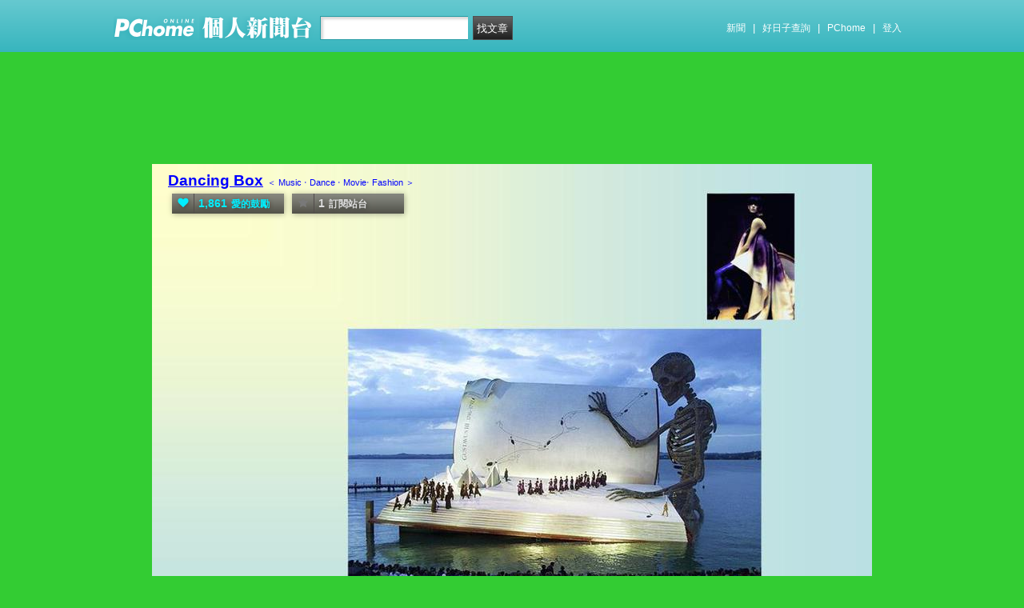

--- FILE ---
content_type: text/html; charset=utf-8
request_url: https://www.google.com/recaptcha/api2/aframe
body_size: 266
content:
<!DOCTYPE HTML><html><head><meta http-equiv="content-type" content="text/html; charset=UTF-8"></head><body><script nonce="tskHcf3LyYgS35ELTwv8EA">/** Anti-fraud and anti-abuse applications only. See google.com/recaptcha */ try{var clients={'sodar':'https://pagead2.googlesyndication.com/pagead/sodar?'};window.addEventListener("message",function(a){try{if(a.source===window.parent){var b=JSON.parse(a.data);var c=clients[b['id']];if(c){var d=document.createElement('img');d.src=c+b['params']+'&rc='+(localStorage.getItem("rc::a")?sessionStorage.getItem("rc::b"):"");window.document.body.appendChild(d);sessionStorage.setItem("rc::e",parseInt(sessionStorage.getItem("rc::e")||0)+1);localStorage.setItem("rc::h",'1769750530730');}}}catch(b){}});window.parent.postMessage("_grecaptcha_ready", "*");}catch(b){}</script></body></html>

--- FILE ---
content_type: text/css
request_url: https://mypaper.pchome.com.tw/css/blog.css?ver=202306121712&lid=S2&id=djspirit&NEW_STYLE_FLAG=N
body_size: 6179
content:
@charset "utf-8";
.innertext p{line-height:170%;}
.innertext font{line-height:170%;}


body{font-family:arial;color: #3C57C4;font-size:13px;margin: 0px;background-color:#33CC33;  background-repeat:repeat;}

a {color: #F70909;}
a:hover {text-decoration: none;color:#555}

.btn01{}

/*-----------------------------------------*/
#container1 {
background-color:#FFFFFF;
position: relative;
width: 900px;
overflow: hidden;
margin: 0 auto;
}
#container2 {}
#container_map {width: 900px;margin:auto;background:#fff}

/*-----------------------------------------*/
#banner {position: relative;height: 700px;background-color:#000000; background-image:url(/show/station/djspirit/S2/title_2);}
#pageheader {}
#pageheader h1{font-size:19px;padding:10px 0 0 20px;margin:0px}
#pageheader h1 a{color:#0000FF;}
#pageheader .description {font-size:11px;top: 40px;left: 20px;z-index: 10;font-weight:normal;color:#0000FF;}
#pageheader #description2 .description {}
.service  ul li{display: inline;padding:0 0 0 10px; line-height:28px;}
.service{position: absolute;bottom: 0px;left: 0px;width: 100%;z-index:10;background-color:;}
.serviceList{margin:0px;padding:0px;}
.serviceList a{color:#9900FF;}
.service .service1{float:left;}
.service .service2{float:right;}
/*-----------------------------------------*/
#main2 {_height: 1%;
	overflow: hidden;
	_overflow: none;
	width: 1800px;
	padding: 0px 0px 0px 0px;}

/*-----------------------------------------*/
#content {width: 900px;
	overflow: hidden;
	float: left;
	padding: 0px;
	margin: 0px 0px 0px 0px;
	}
#content2 {width:500px;margin:0px 0px 0px 190px;overflow:hidden;background:#f7f7f7;padding:9px;border-left:1px #e6e6e6 solid;border-right:1px #e6e6e6 solid;}
.date {text-align:left;font-size:11px;padding:18px 8px 8px 8px;color:#888}
.datediv {}

.blog{position: relative;
	z-index: 500;
	margin: 0px 190px;background-color:#F7F7F7;padding:0px 10px;border-left:1px #e6e6e6 solid;border-right:1px #e6e6e6 solid;}

.blogbody {padding:0 0px 10px 0px;_padding-right:0;_padding-left:0;margin-bottom: 7px;border-bottom:1px #ccc dotted}
.blogbody2 {}
.articletext {}
.articletext h3{margin:0;width:430px;}
.articletext h3 a{COLOR:#F70909;text-decoration:none}
.articletext .title {font-size:19px;margin:0 0 8px 0;font-weight:bold;}
.articletext .innertext {color:#000000;font-size:13px;line-height:${articletext_innertext_line-height}px;background:url(/show/theme/default/dot.gif) top repeat-x;padding:10px 0 0 0}
.articletext .extended {font-size:12px;margin-top:15px;line-height:20px}
.extended a{border-bottom:1px #999 dotted;text-decoration:none}
.extended a:hover{border-bottom:0px #fff dotted;}
.posted {font-size:12px;color:#999}
#article_tag{background:url(/show/theme/default/icon_tag.gif) 0px 3px no-repeat;padding:0 0 0 33px;margin:20px 0 0 0}
#article_author{padding:0 0 10px 0;margin:0 0 5px 0;background:url(/show/theme/default/dot.gif) bottom repeat-x}

/*-----------------------------------------*/

#ppage-title{height:30px;margin:0 0 5px 0;background:url(/show/theme/default/dot.gif) bottom repeat-x;padding:0 0 3px 0}
#ppage-title .left{float:left}
#ppage-title .right{float:right;line-height:30px;font-size:12px}
#ppage-title .right-input{width:85px}
#ppage-title .ppage-title{font-size:16px;font-weight:bold;line-height:30px;padding-right:8px;color:#6eb607}
.comments-head{font-size:12px;text-align:right;padding:5px 0 5px 0}
.comments-body{background:#fff;padding:8px;margin:0 0 10px 0}
.comments-body form { }
.total-comments-div{margin:5px 0 5px 0;line-height:20px}
.comments-date{font-size:11px;text-align:right;color:#999}
.comments-reply{background:#fff;margin:8px;padding:8px}
.comments-reply textarea{width:430px;height:80px}
.comments-reply-tit{color:#9dcc45;font-size:15px;font-weight:bold;line-height:23px}
.comments-post-tit{font-size:15px;font-weight:bold;line-height:25px;margin-top:8px}
.comments-post-tit span{font-size:12px;font-weight:normal;padding-left:5px}
.comments-post{background:url(/show/theme/default/dot.gif) bottom repeat-x;padding:0 0 5px 0}
.comments-post span{color:#ff3300}
.comments-post a{text-decoration:none;font-size:15px;font-weight:bold;margin:0 3px 0 0}
.postuser img{height:25px;width:25px;border:1px #fff solid;margin:0 3px 0 0}
#text {width: 300px;}
#comments-form{clear:both;padding:8px;text-align:center;_width:450px;*width:450px}
#comments-form .tit{float:left;width:120px;text-align:right}
#comments-form .ip{float:left;text-align:left;font-size:11px;line-height:18px;color:#999}
#comments-form .ip span{font-size:15px;line-height:20px;color:#222;padding:0 0 5px 0}
#comments-form .ip input{height:15px;font-size:12px;width:300px;}
#comments-form .ip textarea{font-size:12px;width:300px;height:80px;}
#comments-recom {float:left;height:75px;padding:5px;text-align:center;line-height:17px;width:67px;font-size:12px}
#comments-recom img{width:40px;height:40px;margin-botton:2px}
#comments-trackback {clear:both;margin:15px 0 8px 0;height:55px}
#comments-trackback img{width:40px;height:40px}
#comments-trackback .left{float:left;padding:5px}
#comments-trackback .right{float:left;width:420px;font-size:12px;line-height:18px;color:#999}
#comments-trackback .name{font-size:12px;line-height:20px;color:#444}
#comments-trackback .name a{font-weight:bold;font-size:13px;margin-right:3px}

/*-----------------------------------------*/

#content-i {width:880px;background:#fff;padding:10px;}

#content-i .cb{clear:both}

#content-i .subtit{font-size:15px;font-weight:bold;line-height:28px;margin:auto;width:790px;color:#fdfad8;background:url(/show/theme/default/ttab_bg.gif) no-repeat;padding-left:12px;margin-top:8px;border-bottom:2px #777 solid}

#info-author{background:#f5f5f5;padding:8px;margin:auto;width:787px;margin-bottom:20px}
#info-author .pic{float:left;width:120px;padding:10px}
#info-author .pic img{border:3px #fff solid}
#info-author .dis{width:635px;overflow:hidden; word-wrap: break-word; word-break: break-all;float:left}
#info-author .tit{background:url(/show/theme/default/foot.gif) 0px 2px no-repeat;font-size:15px;font-weight:bold;padding:0 0 0 20px;margin:15px 0 6px 0;}
#info-author .bname{font-size:13px;line-height:20px;padding:3px 0 15px 0}
#info-author .bname a{font-weight:bold}
#info-author .intro{font-size:13px;font-weight:bold;line-height:20px}
#info-author .cb{clear:both;}
#info-author-list {margin:auto;width:90%;clear:both;font-size:15px;line-height:25px;padding-top:8px}
#info-author-list .l{float:left;width:100px;text-align:right;font-size:13px;color:#888}
#info-author-list .r{float:left;font-weight:bold}

/*-----------------------------------------*/

#content-f {width:880px;background:#fff;padding:10px;}
.comments-body-f{background:#fff;padding:8px;margin:5px;width:405px;float:left}
#friends-list{clear:both;height:110px}
#friends-list .pic{float:left;width:110px;padding:5px}
#friends-list .dis{float:left;width:285px}
#friends-list .tit{background:url(/show/theme/default/foot.gif) 0px 2px no-repeat;font-size:15px;font-weight:bold;padding:0 0 0 20px;margin:15px 0 6px 0;}
#friends-list .rel{font-size:13px;height:35px;color:#777}

/*-----------------------------------------*/

#content-c {width:880px;background:#fff;padding:10px;}
#comments-page{width:90%;margin:auto;padding:5px}
#comments-page .comments-head{font-size:12px;text-align:right;padding:5px 0 5px 0}
#comments-page .comments-body{background:#f7f7f7;padding:8px;margin:0 0 10px 0}
#comments-page .comments-body form { }
#comments-page .comments-body .ip input{width:550px}
#comments-page .comments-body .ip textarea{width:550px;margin:0px;height:110px;padding:0px;background:#fff;border:1px #999 solid}
#comments-page .total-comments-div{margin:5px;line-height:20px}
#comments-page .comments-date{font-size:11px;text-align:right;color:#999}
#comments-page .comments-reply{background:#fff;margin:8px;padding:8px}
#comments-page .comments-reply-tit{color:#9dcc45;font-size:15px;font-weight:bold;line-height:23px}
#comments-page .comments-post-tit{font-size:15px;font-weight:bold;line-height:25px;margin-top:8px}
#comments-page .comments-post-tit span{font-size:12px;font-weight:normal;padding-left:5px}
#comments-page .comments-post{background:url(/show/theme/default/dot.gif) bottom repeat-x;padding:0 0 5px 0}
#comments-page .comments-post a{text-decoration:none;font-size:15px;font-weight:bold;margin:0 3px 0 0}
#comments-page .postuser img{height:25px;width:25px;border:1px #fff solid;margin:0 3px 0 0}

#comments-page .comments-body #comments-form{_width:95%;*width:95%;*margin:auto;_margin:auto}

/*-----------------------------------------*/



#content-cato .rf{ display:block;padding:0;color:#575153;}
#content-cato .atit{line-height:30px;}



/*-----------------------------------------*/

#content-srch {width:490px;margin:auto;clear:both;background:#fff;margin-bottom:10px;padding:10px;height:100px}
#content-srch .lf{}
#content-srch .lf img{float:left;margin:5px 10px 5px 0}
#content-srch .rf{font-size:12px;line-height:18px}
#content-srch .rf span{color:#ff6600;font-weight:bold;padding:0 2px 0 2px}
#content-srch .atit{font-size:15px;font-weight:bold;line-height:23px}
#content-srch .date{font-size:11px;color:#888;margin:30px 0 0 0;line-height:0px}
#content-srch .tag{background:url(/show/theme/default/icon_tag.gif) 0px 3px no-repeat;padding:0 0 0 33px;float:left;margin:8px 0 0 0;}

/*-----------------------------------------*/

.comments-body-st{padding:5px 0 8px 0}
.comments-body-st span{color:#ff6600;font-weight:bold;font-size:15px;padding:0 2px 0 2px}
.comments-body-s{background:#fff;padding:8px;margin:0 0 10px 0}
.comments-links{color:#999;font-size:15px}
.comments-links ul li{margin:8px 0 8px 0}
.comments-links .bkc{margin-left:10px;font-size:12px}

/*----------------------------------------*/

#divThird {width: 190px;
	overflow: hidden;
	float: left;
	padding: 0px;}
#divThird2 {}
/* -----------------------------------------*/
#links {position: relative;
	left: -900px;
	width: 50%;
	float: right;
	_height: 1%;
	overflow: hidden;
	_oveflow: none;
	padding: 0px 0px 0px 0px;
	margin: 0px 0px 0px;
    background:#FFFFFF;
    }
#links2 {width: 190px;
	overflow: hidden;
	float: right;
	padding: 0px;} 

.sidetitle {line-height:29px;background: ;color: #3300FF;padding-left:10px;font-size:15px; background-color:#FFFFFF;}
.side {padding:5px 10px 10px 10px;line-height:20px}

/*-----------------------------------------*/
.calendar {font-size: 10px;}

#boxMySpace {}
#boxMySpace .boxMySpace0 {}
#boxMySpace .boxMySpace0 .sidetitle {}
#boxMySpace .boxMySpace1 {}
#boxMySpace .boxMySpace1 .side {}
#boxMySpace .boxMySpaceImg{text-align:center;line-height:20px}
#boxMySpace .boxMySpaceImg img{ border-radius:100%}
#boxMySpace .boxMySpaceName{text-align:center}
#boxMySpace .boxMySpaceDis{overflow:hidden; word-wrap: break-word; word-break: break-all; text-align:center;}
#boxMySpace .addFriend{background:url(/show/theme/default/icon_addf.gif) 45px 4px no-repeat;text-align:center}
#boxMySpace .addHeart{background:url(/show/theme/default/icon_addh.gif) 45px 4px no-repeat;text-align:center}
#boxMySpace .addThumb{background:url(/show/theme/default/icon_addt.gif) 45px 4px no-repeat;text-align:center}



#boxProfile {}
#boxProfile .boxProfile0 {}
#boxProfile .boxProfile0 .sidetitle {}
#boxProfile .boxProfile1 {}
#boxProfile .boxProfile1 .side {}
#boxProfile .boxProfile1 .side .boxProfileImg {}
#boxProfile .boxProfile1 .side .boxProfileLink {}
#boxProfile .boxProfile1 .side  select {}

#boxSlideShow {}
#boxSlideShow .boxSlideShow0 {}
#boxSlideShow .boxSlideShow0 .sidetitle {}
#boxSlideShow .boxSlideShow1 {}
#boxSlideShow .boxSlideShow1 .side {}

#boxNewArticle {}
#boxNewArticle .boxNewArticle0 {}
#boxNewArticle .boxNewArticle0 .sidetitle {}
#boxNewArticle .boxNewArticle1 {}
#boxNewArticle .boxNewArticle1 .side {}

#boxSticker {}
#boxSticker .boxSticker0 {}
#boxSticker .boxSticker0 .sidetitle {}
#boxSticker .boxSticker1 {}
#boxSticker .boxSticker1 .side {}

#boxCategory {}
#boxCategory .boxCategory0 {}
#boxCategory .boxCategory0 .sidetitle {}
#boxCategory .boxCategory1 {}
#boxCategory .boxCategory1 .side {}
#boxCategory .more {text-align:right;font-size:12px;margin:5px 0 0 0}
#boxCategory .more a{color:#6f6f6f}
#boxCategory .more span{font-size:9px;}

#boxDate {}
#boxDate .boxDate0 {}
#boxDate .boxDate0 .sidetitle {}
#boxDate .boxDate1 {}
#boxDate .boxDate1 .side {}

#boxSearch {}
#boxSearch .boxSearch0 {}
#boxSearch .boxSearch0 .sidetitle {}
#boxSearch .boxSearch1 {}
#boxSearch .boxSearch1 .side {}

#scupioSearch {}
#scupioSearch .scupioSearch0 {}
#scupioSearch .scupioSearch0 .sidetitle {}
#scupioSearch .scupioSearch1 {}
#scupioSearch .scupioSearch1 .side {}

#boxNewComment {}
#boxNewComment .boxNewComment0 {}
#boxNewComment .boxNewComment0 .sidetitle {}
#boxNewComment .boxNewComment1 {}
#boxNewComment .boxNewComment1 .side {}

#boxMap {}
#boxMap .boxMap0 {}
#boxMap .boxMap0 .sidetitle {height:29px}
#boxMap .boxMap0 .sidetitle .lt{float:left}
#boxMap .boxMap0 .sidetitle .rb{float:right;padding:5px 5px 0 0}
#boxMap .boxMap1 {}
#boxMap .boxMap1 .side {}

#boxFolder {}
#boxFolder .boxFolder0 {}
#boxFolder .boxFolder0 .sidetitle {}
#boxFolder .boxFolder1 {}
#boxFolder .boxFolder1 .side {}
#boxFolder .more {text-align:right;font-size:12px;margin:5px 0 0 0}
#boxFolder .more a{color:#6f6f6f}
#boxFolder .more span{font-size:9px;}
#boxFolder .comment{font-size:12px;margin:5px 0 7px 0;line-height:18px}
#boxFolder .comment a{font-size:13px;}
#boxFolder .comment_name{}

#boxCounter {}
#boxCounter .boxCounter0 {}
#boxCounter .boxCounter0 .sidetitle {}
#boxCounter .boxCounter1 {}
#boxCounter .boxCounter1 .side {}

.syndicate {}

#footer {height:40px;clear:both;background:#E6E6E6;text-align:center;color:#888;font-size:11px;padding-top:10px;line-height:18px}
#footer a{font-size:12px;color:#666}

/* -----------------------------------------*/

#nvbar{height:29px;clear:both;margin:20px 0 0 0;padding:0 0 0 10px;border-bottom:1px #ccc solid}
#nvbar .tab_on a{line-height:29px;font-weight:bold;padding-left:13px;padding-right:13px;border-left:1px #ccc solid;border-right:1px #ccc solid;border-top:1px #ccc solid;float:left;background:#fff;margin:0 3px 0 0;text-decoration:none;color:#444}
#nvbar .tab a{line-height:28px;padding-left:13px;padding-right:13px;border:1px #ccc solid;float:left;background:url(/show/theme/default/btab_bg.gif);margin:0 3px 0 0;background:#ececec;color:#888}


#page{font-size:12px;text-align:center;width:100%;padding-top:8px;margin:20px 0 0 0;background:url(/show/theme/default/dot.gif) top repeat-x;clear:both;line-height: 23px;}
#page a{text-decoration:none;}
#page a:hover{text-decoration: underline;border-bottom:0px}
#page span{font-size:16px;line-height: 24px;}

#dig_style {}
.comments-links .bkc{margin-left:10px;font-size:12px}

.btn_showexfad{position:absolute;z-index:100;right:0;cursor:pointer;border:1px solid #FFF}
.btn_showexfad:hover{border:1px solid #626262}
.showexfad-container:hover{opacity:1;filter:alpha(opacity=100);-ms-filter:"progid:DXImageTransform.Microsoft.Alpha(Opacity=100)";filter:progid:DXImageTransform.Microsoft.Alpha(Opacity=100)}
.showexfad-container{line-height:20px;display:block;padding:0 15px;background:#FFF;color:#000000;opacity:.60;filter:alpha(opacity=60);-ms-filter:"progid:DXImageTransform.Microsoft.Alpha(Opacity=60)";filter:progid:DXImageTransform.Microsoft.Alpha(Opacity=60)}
.icon_showad{position:absolute;top:6px;right:3px}

body{font-family:"微軟正黑體",Microsoft JhengHei,Arial, Helvetica, sans-serif;}
#boxMySpace .boxMySpaceDis{ text-align: center;}
.prsnav{ padding:5px 0;}
.prsnav a{ display:block; font-size:13px; text-align:center; line-height:22px;}
.boxMySpaceDis .statnnubr{ padding:0; margin:0;font-size:13px;}
.statnnubr li span{ font-weight:bold;}
.serviceList u{ margin:0 0 0 2px; text-decoration:none; color:#FFF; padding:1px 5px; border-radius:50px; background:#F00}


i.delfrnd,em.rsart{ display:block; float:right; margin:0 0 0 10px; height:28px; line-height:28px; border-radius:7px; font-style:normal; text-align:center; color:#FFF; cursor:pointer; box-shadow:1px 1px 2px rgba(0,0,0,0.2)}
i.delfrnd{ width:70px;
background: #ffa600;
background: -moz-linear-gradient(top,  #ffa600 0%, #ff8b00 100%);
background: -webkit-gradient(linear, left top, left bottom, color-stop(0%,#ffa600), color-stop(100%,#ff8b00));
background: -webkit-linear-gradient(top,  #ffa600 0%,#ff8b00 100%);
background: -o-linear-gradient(top,  #ffa600 0%,#ff8b00 100%);
background: -ms-linear-gradient(top,  #ffa600 0%,#ff8b00 100%);
background: linear-gradient(to bottom,  #ffa600 0%,#ff8b00 100%);
filter: progid:DXImageTransform.Microsoft.gradient( startColorstr='#ffa600', endColorstr='#ff8b00',GradientType=0 );}
em.rsart{ width:55px;
background: #00c7d5;
background: -moz-linear-gradient(top,  #00c7d5 0%, #01a8b4 100%);
background: -webkit-gradient(linear, left top, left bottom, color-stop(0%,#00c7d5), color-stop(100%,#01a8b4));
background: -webkit-linear-gradient(top,  #00c7d5 0%,#01a8b4 100%);
background: -o-linear-gradient(top,  #00c7d5 0%,#01a8b4 100%);
background: -ms-linear-gradient(top,  #00c7d5 0%,#01a8b4 100%);
background: linear-gradient(to bottom,  #00c7d5 0%,#01a8b4 100%);
filter: progid:DXImageTransform.Microsoft.gradient( startColorstr='#00c7d5', endColorstr='#01a8b4',GradientType=0 );}
em.rsart.unrs{ cursor:default;
background: #bcbcbc;
background: -moz-linear-gradient(top,  #bcbcbc 0%, #818181 100%);
background: -webkit-gradient(linear, left top, left bottom, color-stop(0%,#bcbcbc), color-stop(100%,#818181));
background: -webkit-linear-gradient(top,  #bcbcbc 0%,#818181 100%);
background: -o-linear-gradient(top,  #bcbcbc 0%,#818181 100%);
background: -ms-linear-gradient(top,  #bcbcbc 0%,#818181 100%);
background: linear-gradient(to bottom,  #bcbcbc 0%,#818181 100%);
filter: progid:DXImageTransform.Microsoft.gradient( startColorstr='#bcbcbc', endColorstr='#818181',GradientType=0 );}


.ratefom{ width:100%;}
.ratefom td{ padding:10px; border-bottom:1px solid #ececec;}
.ratefom tr{ background:#FFF;}
.ratefom tr.rfom1{ height:18px; background:#515151; color:#FFF; text-align:center; text-shadow:1px 1px 1px rgba(0,0,0,0.5); letter-spacing:1px;}
.ratefom tr.rfom1 td{ padding:5px;}
.ratefom .rtnubr{ width:92px; border-left:1px solid #ececec; text-align:center;}
.ratefom a{ font-size:15px; line-height:24px;word-break: break-all;}


/*20141014 新增*/
.ppersevtit{font-size:16px;font-weight:bold;line-height:25px;color:#6eb607; margin:0; padding:5px 0 0 0; border-bottom:1px dotted #6eb607;}

/*20150113 新增*/
.side ul.popunubr{ list-style:none; padding:0;}

/* recommd */
#content-cato .pusblgr{ margin:0; padding:0; line-height:24px; display:block; height:24px;text-overflow: ellipsis;-o-text-overflow: ellipsis;white-space: nowrap; overflow:hidden; }
.pusblgr img{ float:left; margin:3px 5px 0 0;}
.pusblgr a{ font-weight:bold;}

/*
#content-cato {clear:both;overflow:hidden;padding:7px 10px;margin-bottom:10px; position:relative;}
*/
#content-cato {clear:both;overflow:hidden;padding:7px 10px;margin-bottom:10px; position:relative;}



.evt_contan a.btn, .evt_contan .actendbtn {
display: block;
line-height: 30px;
width: 108px;
text-align: center;
float: right;
color: #FFF;
text-decoration: none;
font-size: 15px;
margin-right: 10px;
box-shadow: 0px 2px 2px rgba(50%,50%,50%,0.5),0px 4px 4px rgba(50%,50%,50%,0.2);
-moz-box-shadow: 0px 2px 2px rgba(50%,50%,50%,0.5),0px 4px 4px rgba(50%,50%,50%,0.2);
-webkit-box-shadow: 0px 2px 2px rgba(50%,50%,50%,0.5),0px 4px 4px rgba(50%,50%,50%,0.2);
}

.actendbtn{
    background: rgb(183,183,183);
background: -moz-linear-gradient(top,  rgba(183,183,183,1) 0%, rgba(94,94,94,1) 100%);
background: -webkit-gradient(linear, left top, left bottom, color-stop(0%,rgba(183,183,183,1)), color-stop(100%,rgba(94,94,94,1)));
background: -webkit-linear-gradient(top,  rgba(183,183,183,1) 0%,rgba(94,94,94,1) 100%);
background: -o-linear-gradient(top,  rgba(183,183,183,1) 0%,rgba(94,94,94,1) 100%);
background: -ms-linear-gradient(top,  rgba(183,183,183,1) 0%,rgba(94,94,94,1) 100%);
background: linear-gradient(to bottom,  rgba(183,183,183,1) 0%,rgba(94,94,94,1) 100%);
filter: progid:DXImageTransform.Microsoft.gradient( startColorstr='#b7b7b7', endColorstr='#5e5e5e',GradientType=0 );
}

.bsrch .btn02_ {  width: 100px;}

.btn01{background: url(/show/theme/O016/input_bg.gif)    ;border:1px #8D8D8D solid;cursor:pointer;color:#767676}

/* 新版 */
#s_content{ width:100%; margin:5px 0; height:100px}



.likopt i{display:block; float: left; height: 25px; margin: 5px;line-height: 25px; width: 140px; font-style: normal; color: #00eeff; font-size: 12px; text-align: left; box-shadow: 1px 1px 7px rgba(0,0,0,0.3);  text-shadow: 1px 1px 5px rgba(0,0,0,0.3); cursor: pointer; background: url([data-uri]);}
.likopt i span{ display: block; float: left; overflow: hidden; width: 25px; height: 25px; line-height: 25px; text-align: center; border-right: 1px solid #514b4a; font-size: 15px;}
.likopt i b{ margin: 0 5px; font-size: 14px;}
.likopt i.actv span{ color: #797979; text-shadow:none; cursor:text;}
.likopt i.actv{ color: #dddddd; cursor:text;}


.mystatnsotcu b a {display: block; padding: 0 5px; height: 25px; text-overflow: ellipsis; -o-text-overflow: ellipsis; white-space: nowrap; overflow: hidden;}

.adfrndcont {padding: 5px;display: block;height: 50px;}
.adfrndcont p b {display: block;float: left;margin: 0 10px 0 0;width: 50px;height: 50px;border-radius: 100%;overflow: hidden;}
.adfrndcont .adoptbox {width: 155px;height: 45px;float: right;padding: 10px 0 0 0;}
.adfrndcont p{ margin:0; padding:0; display:block;height:60px; overflow:hidden;text-overflow: ellipsis;-o-text-overflow: ellipsis;white-space: nowrap; }

.adfrndcont p a{line-height:60px; font-size:16px;}
.adfrndcont p b img{ width:60px;}

.extnartbx{ padding: 10px 0; line-height: 140%; overflow: hidden;}
.extnartbx h3{ line-height: 40px; font-weight: bold;}
.extnartbx>div{ float: left; width: 95px; padding: 0 10px;}
.extnartbx>div img{ width: 95px; height: 95px;}

.mystatnsotcu{ text-align: center; height: 26px;}
.mystatnsotcu b{ display: block; width: 49%;  line-height: 25px; float: left; border-left: 1px solid #494949; color: #fff;}
.mystatnsotcu b:first-child{ border-left:none;}

.blogbody2 .sharbtn{ overflow: hidden; padding: 5px 0 ; font-size: 16px;}
.sharbtn u{ display: inline-block; padding: 0 5px; height: 28px;  line-height: 30px; background: #d8d8d8; float: left; margin: 0 10px 0 0; border-radius: 3px; text-decoration: none; font-weight: bold; cursor: pointer;-webkit-transition: 0.3s;-moz-transition: 0.3s;-ms-transition: 0.3s;-o-transition: 0.3s;transition: 0.3s;}
.sharbtn u span{ padding: 0 2px; font-weight: normal; font-size: 13px;}
.sharbtn u span.ic-start{ padding: 0 2px 0 0; font-size: 16px;}
.sharbtn u.on,.sharbtn u:hover{ background: #969696; color: #e3e3e3;}
.sharbtn i{ display: block; float: left; height: 28px; cursor: pointer;margin: 0 10px 0 0; border-radius: 3px;-webkit-transition: 0.3s;-moz-transition: 0.3s;-ms-transition: 0.3s;-o-transition: 0.3s;transition: 0.3s;}
.sharbtn i.shrkait{ background: url(/img/shr_ico.png) no-repeat #3bb4d7; width: 48px;}
.sharbtn i.shrfb{ background:#5375bb; width: 28px; font-size: 18px; text-align: center; line-height: 30px; color: #fff}
.sharbtn i.shrkait:hover{ background: url(/img/shr_ico.png) no-repeat #0096c2;}
.sharbtn i.shrfb:hover{ background:#39599a;}
.sharbtn i.shrpapr{background: url(/img/shr_ico.png) 0 -28px no-repeat #42bac2; width: 90px;}
.sharbtn i.shrpapr:hover{ background-color:#01a6b2; }
.aticeofopt .sharbtn{ overflow:hidden; padding:10px 0;}

/*201604文章動態*/
/*.blog{ background: #fff; }*/
.blog .ppersevtit{ padding: 5px 10px; }
.blog span.icfnt{ padding: 0 3px 0 0; }
.pctwetim{ font-size: 13px; color: #818181; text-decoration: none; font-weight: normal;}
.sttwallbx a:hover{text-shadow: 2px 2px 2px rgba(0,0,0,.15);}
.sttwallbx em.idimg{ display: block; border-radius: 100%; overflow: hidden;}
em.idimg img{ width: 100%; }

.ppersevtit i.opt{ font-size: 14px; font-style: normal;}
i.opt a{ padding: 0 10px; font-weight: bold;}
i.opt a.on{ color: #737373; }
.ppersevtit .pctwee_btn{ display: block; width: 100px; height: 26px; line-height: 26px; text-align: center; cursor: pointer; font-size: 15px; color: #fff; font-weight: bold; background: #15baff; border-radius: 3px; border: 1px solid #0badf0; float: right; text-decoration: none;}
.pctwee_btn a{ color: #fff; text-decoration: none; }
.pctwee_btn .ic-pctwee{ font-size: 22px; padding: 0 3px 0 0; }

.sttwallbx{ border-top: 1px solid #e5e5e5; padding: 20px 10px; overflow: hidden; }
.sttwallbx em.idimg{ width: 40px; height: 40px; float: left; }
.sttwallbx a{ text-decoration: none; }

.sttwallbx .wal_ctr{ width: 440px; overflow: hidden; float: left; padding: 0 0 0 10px; }
.wal_ctr h3{ font-size: 19px; font-weight: bold; line-height: 28px; margin: 0; padding: 0;}

.sttwallbx .walopt{ display: block; padding: 0; margin: 0; }
.walopt li{ display: inline-block; padding: 0 8px; font-size: 14px; line-height: 26px; border-radius: 3px; background: #15baff; color: #fff; margin: 0 3px; cursor: pointer;}
.walopt li a{ color: #fff; }

.sttwallbx .artblk{ height: 84px; border: 1px solid #bfbfbf; padding: 0 0 0 10px; }
.artblk .artpic{ display: block; width: 96px; height: 84px; overflow: hidden; float: left; margin: 0 5px 0 -10px}
.imgblk img{ width: 100%; }
.artblk h3{ font-size: 18px; line-height: 30px; font-weight: bold; color: #494949; margin:10px 0 0 0; display: block; height: 30px; overflow: hidden; padding: 0;}
.artblk p{ font-size: 13px; line-height: 17px; color: #a1a1a1; display: block; height: 35px; overflow: hidden; margin: 0; }
.artblk:hover h3{ color: #15baff; text-shadow: 2px 2px 2px rgba(0,0,0,.1); }
.artblk:hover p{ color: #363636; }

.twereplybx{ padding: 0; margin: 0; }
.twereply{ padding: 10px 0 0 0; overflow: hidden;}
.twereply em.idimg{ width: 25px; height: 25px; float: left; margin:0 10px 0 0;}
.twereply .rp_contr{ width: 375px; border-radius: 10px; background-color: #efefef; float: left; padding: 10px 14px; position: relative; margin: 0;}
.rp_contr .rparw{ display: block; width: 0;height: 0;border-style: solid;
border-width: 0 8px 8px 0;border-color: transparent #efefef transparent transparent; position: absolute; top: 10px; left: -8px;}
.rp_contr{ font-size: 14px; line-height: 20px; }
.rp_contr i{color: #818181; font-style: normal; }
.twereplyBtn{ padding: 10px 0 0 0px; overflow: hidden; font-size: 14px;}
.m_reply{ display: block; width: 100%; border-radius: 6px; background: #fff; position: relative; overflow: hidden; }
.m_reply textarea{ width: 98%; outline: none; border: none; min-height: 30px; padding: 5px;  }
.hstreply{ display: block; padding: 10px; border-radius: 5px; background: #fff; overflow: hidden; margin: 10px 0 0 0;}
.hstreply em.idimg{ width: 32px; height: 32px; float: left; margin:0 10px 0 0;}
.loadmore{ height: 32px; background: url(../img/loading1.gif) center center no-repeat; padding: 0 0 10px 0; }



/*20160714 promo_reading*/
.promoreadbx{border-top: 1px solid #e5e5e5; padding: 15px 10px; overflow: hidden; background: #efefef; position: relative;}
.promoreadbx h4{ font-size: 19px; line-height: 35px; float: left; margin: 0; padding: 0; }
.promoreadbx p{ font-size: 13px; color: #818181; line-height: 22px; float: left;margin: 0; padding: 0;}

.promoread_btn{ float: left; display: block; height: 34px; line-height: 34px; background: #41cbd6; border: 1px solid #32b6c1; padding: 0 10px; border-radius: 3px;  color: #fff; margin: 0 0 0 20px; position: absolute; right: 100px; bottom: 20px; }
.promoread_btn:hover{ text-shadow: 2px 2px 2px rgba(0,0,0,.15);}

/*20120914*/
.comments_views{background:#f7f7f7;padding:8px ;margin-bottom: 15px;}
.comments_views .comments-body{margin:0;background:none;font-size: 12px;}
#content-cato{margin-bottom:0px;}